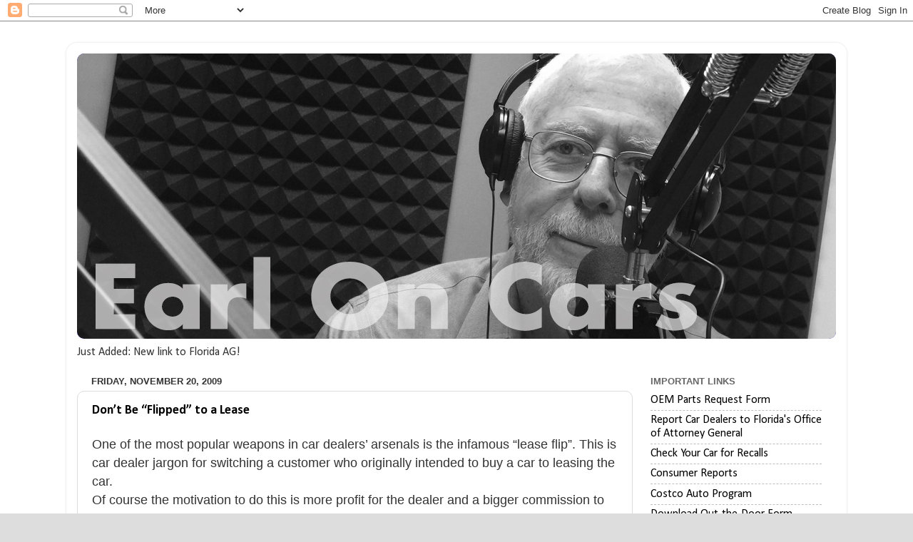

--- FILE ---
content_type: text/javascript; charset=UTF-8
request_url: https://www.blogger.com/_/scs/mss-static/_/js/k=boq-blogger.BloggerNavbarUi.en_US.v55iYX49Z_Y.2018.O/ck=boq-blogger.BloggerNavbarUi.INcicvjhzso.L.B1.O/am=AAADtgAg/d=1/exm=A7fCU,BBI74,BVgquf,EFQ78c,GkRiKb,IZT63,JNoxi,KUM7Z,LEikZe,MdUzUe,MpJwZc,NwH0H,O1Gjze,O6y8ed,OTA3Ae,PrPYRd,QIhFr,RMhBfe,RyvaUb,SdcwHb,SpsfSb,UUJqVe,Uas9Hd,Ulmmrd,V3dDOb,WO9ee,XVMNvd,Z5uLle,ZDZcre,ZwDk9d,_b,_tp,aW3pY,byfTOb,e5qFLc,gychg,hc6Ubd,lsjVmc,lwddkf,n73qwf,pjICDe,pw70Gc,qTnoBf,w9hDv,ws9Tlc,xQtZb,xUdipf,zbML3c,zr1jrb/excm=_b,_tp,navbarview/ed=1/wt=2/ujg=1/rs=AEy-KP3SHYdQbjKJrUXqQjNyv8povtMb4g/ee=EVNhjf:pw70Gc;EmZ2Bf:zr1jrb;JsbNhc:Xd8iUd;K5nYTd:ZDZcre;LBgRLc:SdcwHb;Me32dd:MEeYgc;NJ1rfe:qTnoBf;NPKaK:SdcwHb;NSEoX:lazG7b;Pjplud:EEDORb;QGR0gd:Mlhmy;SNUn3:ZwDk9d;ScI3Yc:e7Hzgb;Uvc8o:VDovNc;YIZmRd:A1yn5d;a56pNe:JEfCwb;cEt90b:ws9Tlc;dIoSBb:SpsfSb;dowIGb:ebZ3mb;eBAeSb:zbML3c;iFQyKf:QIhFr;lOO0Vd:OTA3Ae;oGtAuc:sOXFj;pXdRYb:MdUzUe;qafBPd:yDVVkb;qddgKe:xQtZb;wR5FRb:O1Gjze;xqZiqf:BBI74;yxTchf:KUM7Z;zxnPse:GkRiKb/dti=1/m=Wt6vjf,hhhU8,FCpbqb,WhJNk
body_size: 1399
content:
"use strict";this.default_BloggerNavbarUi=this.default_BloggerNavbarUi||{};(function(_){var window=this;
try{
var PE;_.OE=function(a){this.j=a||{cookie:""}};_.l=_.OE.prototype;
_.l.set=function(a,b,c){let d;var e=!1;let f;if(typeof c==="object"){f=c.UF;e=c.py||!1;d=c.domain||void 0;var g=c.path||void 0;var h=c.un}if(/[;=\s]/.test(a))throw Error("$b`"+a);if(/[;\r\n]/.test(b))throw Error("ac`"+b);h===void 0&&(h=-1);c=d?";domain="+d:"";g=g?";path="+g:"";e=e?";secure":"";h=h<0?"":h==0?";expires="+(new Date(1970,1,1)).toUTCString():";expires="+(new Date(Date.now()+h*1E3)).toUTCString();this.j.cookie=a+"="+b+c+g+h+e+(f!=null?";samesite="+f:"")};
_.l.get=function(a,b){const c=a+"=",d=(this.j.cookie||"").split(";");for(let e=0,f;e<d.length;e++){f=d[e].trim();if(f.lastIndexOf(c,0)==0)return f.slice(c.length);if(f==a)return""}return b};_.l.remove=function(a,b,c){const d=this.get(a)!==void 0;this.set(a,"",{un:0,path:b,domain:c});return d};_.l.te=function(){return PE(this).keys};_.l.Zd=function(){return PE(this).values};_.l.clear=function(){const a=PE(this).keys;for(let b=a.length-1;b>=0;b--)this.remove(a[b])};
PE=function(a){a=(a.j.cookie||"").split(";");const b=[],c=[];let d,e;for(let f=0;f<a.length;f++)e=a[f].trim(),d=e.indexOf("="),d==-1?(b.push(""),c.push(e)):(b.push(e.substring(0,d)),c.push(e.substring(d+1)));return{keys:b,values:c}};_.QE=new _.OE(typeof document=="undefined"?null:document);
_.v("Wt6vjf");
var RE=class extends _.y{constructor(a){super(a,0,RE.Wa)}La(){return _.Uc(_.Bn(this,1,_.qn,_.An))}Lb(a){_.Cn(this,1,_.Tc(a),_.qn)}};RE.Wa="f.bo";var SE=function(a){a.zl&&(window.clearTimeout(a.zl),a.zl=0)},TE=function(a){const b=_.QE.get(window.location.protocol=="https:"?"SAPISID":"APISID","");a.Sk=a.nk!==""&&b==="";a.lo=a.nk!=b;a.nk=b},VE=function(a){a.Ei=!0;const b=UE(a);let c="rt=r&f_uid="+encodeURIComponent(String(a.Ul));_.us(b,(0,_.H)(a.l,a),"POST",c)},WE=function(a){if(a.hn||a.Ei)SE(a),a.zl=window.setTimeout((0,_.H)(a.j,a),Math.max(3,a.rk)*1E3)},UE=function(a){const b=new _.Zw(a.Cs);a.xm!=null&&b.l.set("authuser",a.xm);return b},XE=
function(a){a.Sk||(a.Ei=!0,a.rk=Math.min((a.rk||3)*2,60),WE(a))},YE=class extends _.rq{Va(){this.hn=!1;SE(this);super.Va()}j(){TE(this);if(this.Ei)return VE(this),!1;if(!this.lo)return WE(this),!0;this.dispatchEvent("p");if(!this.Ul)return WE(this),!0;this.Sk?(this.dispatchEvent("r"),WE(this)):VE(this);return!1}l(a){a=a.target;TE(this);if(_.As(a)){this.rk=0;if(this.Sk)this.Ei=!1,this.dispatchEvent("r");else if(this.lo)this.dispatchEvent("s");else{try{var b=_.Xx(a);const d=JSON.parse(b.substring(b.indexOf("\n")));
var c=(new RE(d[0])).La()}catch(d){_.Yg(d);this.dispatchEvent("t");XE(this);return}this.Ei=!1;c?this.dispatchEvent("q"):this.dispatchEvent("r")}WE(this)}else{if(_.Bs(a)!=0){b="";try{b=_.Xx(a)}catch(d){}c=_.Bs(a)<500;a=Error("bc`"+_.Bs(a)+"`"+UE(this).toString()+"`"+String(a.ha)+"`"+b);c&&_.Yg(a);this.dispatchEvent("t")}XE(this)}}};_.l=YE.prototype;_.l.rk=0;_.l.zl=0;_.l.nk=null;_.l.Sk=!1;_.l.lo=!1;_.l.xm=null;_.l.Cs="/_/idv/";_.l.Ul="";_.l.hn=!1;_.l.Ei=!1;_.Me(_.Qv,YE);_.gb().Xc(function(a){const b=new YE;_.Jv(a,_.Qv,b);if(_.Zx()){a=_.Zx();var c=_.th("WZsZ1e").string(null);b.Ul=a;c!==void 0&&(b.nk=c);a=_.$x();_.Ab(a,"/")||(a="/"+a);b.Cs=a+"/idv/";(a=_.Yx())&&_.th("gGcLoe").o(!1)&&(b.xm=a);b.hn=!0;b.j()}});
_.w();
_.XK=class extends _.y{constructor(a){super(a)}Og(){return _.Kn(this,6)}};_.YK=new _.XK;
_.v("hhhU8");
var RN;new _.Al(a=>{RN=a});_.GJ();_.Ng(()=>{RN()});
_.w();
_.v("FCpbqb");
_.gb().Xc(function(a){_.ef(_.Og(_.uv,a))});
_.w();
_.v("WhJNk");
var Jaa=function(){var a=_.QE;if(!_.t.navigator.cookieEnabled)return!1;if(a.j.cookie)return!0;a.set("TESTCOOKIESENABLED","1",{un:60});if(a.get("TESTCOOKIESENABLED")!=="1")return!1;a.remove("TESTCOOKIESENABLED");return!0},xN=new Date(1262304E6),yN=new Date(12779424E5),Kaa=new Date(129384E7),zN=function(a,b){b?a.push(Math.round((b-xN.getTime())/6E4)):a.push(null)},AN=function(a,b,c){a.push(b.getTimezoneOffset()/15+56);a:{var d=b.getTimezoneOffset();const e=c.getTimezoneOffset();if(d!=e)for(b=b.getTime()/
6E4,c=c.getTime()/6E4;b<=c;){const f=(b>>1)+(c>>1),g=f*6E4,h=(new Date(g+3E4)).getTimezoneOffset();if((new Date(g-3E4)).getTimezoneOffset()!=h){d=g;break a}if(h==d)b=f+1;else if(h==e)c=f-1;else break}d=null}zN(a,d)};var Laa=class extends _.uF{static Ga(){return{service:{window:_.xF}}}constructor(a){super();this.j=a.service.window;if(!_.G(_.th("xn5OId"),!1)&&Jaa()&&_.QE.get("OTZ")===void 0){a=_.QE;var b=a.set;const c=[],d=new Date;zN(c,d.getTime());c.push(d.getTimezoneOffset()/15+56);AN(c,xN,yN);AN(c,yN,Kaa);b.call(a,"OTZ",c.join("_"),{un:2592E3,path:"/",domain:void 0,py:this.j.get().location.protocol==="https:"})}}};_.P(_.uv,Laa);
_.w();
}catch(e){_._DumpException(e)}
}).call(this,this.default_BloggerNavbarUi);
// Google Inc.
